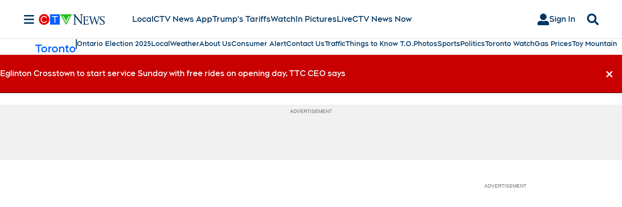

--- FILE ---
content_type: text/plain
request_url: https://ipv4.icanhazip.com/
body_size: 116
content:
18.117.194.150


--- FILE ---
content_type: text/plain; charset=utf-8
request_url: https://jssdkcdns.mparticle.com/JS/v2/us1-818588cec503fd44974deea6286fc291/config?env=0&plan_id=evermore_data_plan&plan_version=3
body_size: 2726
content:
{"appName":"CTV News","serviceUrl":"jssdk.mparticle.com/v2/JS/","secureServiceUrl":"jssdks.mparticle.com/v2/JS/","minWebviewBridgeVersion":2,"workspaceToken":"2A50F64A","kitConfigs":[{"name":"OneTrust","moduleId":134,"isDebug":false,"isVisible":true,"isDebugString":"false","hasDebugString":"true","settings":{"vendorGeneralConsentGroups":"[]","vendorGoogleConsentGroups":"[]","mobileConsentGroups":null,"vendorIABConsentGroups":"[]","consentGroups":"[{&quot;jsmap&quot;:null,&quot;map&quot;:&quot;Functional&quot;,&quot;maptype&quot;:&quot;ConsentPurposes&quot;,&quot;value&quot;:&quot;C0007&quot;},{&quot;jsmap&quot;:null,&quot;map&quot;:&quot;Personalization&quot;,&quot;maptype&quot;:&quot;ConsentPurposes&quot;,&quot;value&quot;:&quot;C0008&quot;},{&quot;jsmap&quot;:null,&quot;map&quot;:&quot;Analytics&quot;,&quot;maptype&quot;:&quot;ConsentPurposes&quot;,&quot;value&quot;:&quot;C0009&quot;},{&quot;jsmap&quot;:null,&quot;map&quot;:&quot;Advertising&quot;,&quot;maptype&quot;:&quot;ConsentPurposes&quot;,&quot;value&quot;:&quot;C0010&quot;},{&quot;jsmap&quot;:null,&quot;map&quot;:&quot;Geolocation&quot;,&quot;maptype&quot;:&quot;ConsentPurposes&quot;,&quot;value&quot;:&quot;C0011&quot;}]"},"screenNameFilters":[],"screenAttributeFilters":[],"userIdentityFilters":[],"userAttributeFilters":[],"eventNameFilters":[],"eventTypeFilters":[],"attributeFilters":[],"consentRegulationFilters":[],"consentRegulationPurposeFilters":[],"messageTypeFilters":[],"messageTypeStateFilters":[],"eventSubscriptionId":82778,"excludeAnonymousUser":false}],"pixelConfigs":[],"flags":{"astBackgroundEvents":"False","captureIntegrationSpecificIds":"False","captureIntegrationSpecificIds.V2":"none","audienceAPI":"False","cacheIdentity":"False","directURLRouting":"False","offlineStorage":"100","eventsV3":"100","eventBatchingIntervalMillis":"10000"},"dataPlanResult":{"dtpn":{"blok":{"ev":true,"ea":true,"ua":true,"id":false},"vers":{"version":3,"data_plan_id":"evermore_data_plan","last_modified_on":"2026-01-19T21:13:06.763Z","version_document":{"data_points":[{"match":{"type":"screen_view","criteria":{"screen_name":"page_viewed"}},"validator":{"type":"json_schema","definition":{"properties":{"data":{"properties":{"custom_attributes":{"additionalProperties":false,"properties":{"PAPI_id":{},"article_author":{},"article_id":{},"article_publish_date":{},"article_source":{},"article_title":{},"keywords":{},"page_type":{},"path":{},"platform_id":{},"profile_id":{},"profile_language":{},"profile_playback_language":{},"profile_type":{},"referrer":{},"search":{},"section_level_1":{},"section_level_2":{},"section_level_3":{},"smart_id":{},"tags":{},"title":{},"updated_article_date":{},"url":{},"videos_embedded":{}}}}}}}}},{"match":{"type":"screen_view","criteria":{"screen_name":"screen_viewed"}},"validator":{"type":"json_schema","definition":{"properties":{"data":{"properties":{"custom_attributes":{"additionalProperties":false,"properties":{"PAPI_id":{},"article_author":{},"article_id":{},"article_publish_date":{},"article_source":{},"article_title":{},"dark_mode":{},"font_size":{},"keywords":{},"platform_id":{},"profile_id":{},"profile_language":{},"profile_playback_language":{},"profile_type":{},"referring_screen":{},"screen_type":{},"section_level_1":{},"section_level_2":{},"section_level_3":{},"smart_id":{},"tags":{},"title":{},"updated_article_date":{},"videos_embedded":{}}}}}}}}},{"match":{"type":"custom_event","criteria":{"event_name":"search_intent_shown","custom_event_type":"search"}},"validator":{"type":"json_schema","definition":{"properties":{"data":{"properties":{"custom_attributes":{"additionalProperties":false,"properties":{"filters_applied":{},"platform_id":{},"profile_id":{},"search_content_group":{},"smart_id":{}}}}}}}}},{"match":{"type":"custom_event","criteria":{"event_name":"search_performed","custom_event_type":"search"}},"validator":{"type":"json_schema","definition":{"properties":{"data":{"properties":{"custom_attributes":{"additionalProperties":false,"properties":{"filters_applied":{},"number_of_results_returned":{},"platform_id":{},"profile_id":{},"results_found":{},"search_content_group":{},"smart_id":{},"term_searched":{}}}}}}}}},{"match":{"type":"custom_event","criteria":{"event_name":"search_abandoned","custom_event_type":"search"}},"validator":{"type":"json_schema","definition":{"properties":{"data":{"properties":{"custom_attributes":{"additionalProperties":false,"properties":{"filters_applied":{},"platform_id":{},"profile_id":{},"search_content_group":{},"smart_id":{}}}}}}}}},{"match":{"type":"custom_event","criteria":{"event_name":"search_result_selected","custom_event_type":"search"}},"validator":{"type":"json_schema","definition":{"properties":{"data":{"properties":{"custom_attributes":{"additionalProperties":false,"properties":{"content_id":{},"content_name":{},"content_show":{},"filters_applied":{},"is_locked_by_plan":{},"media_id":{},"platform_id":{},"profile_id":{},"search_content_group":{},"smart_id":{},"stock":{},"term_searched":{}}}}}}}}},{"match":{"type":"user_attributes"},"validator":{"type":"json_schema","definition":{"additionalProperties":false,"properties":{"bdu_provider":{},"customer_type":{},"experiments":{},"favourite_stocks":{},"subscription_partners":{},"subscription_type":{},"um_account_creation_date":{}}}}},{"match":{"type":"custom_event","criteria":{"event_name":"user_signed_in","custom_event_type":"other"}},"validator":{"type":"json_schema","definition":{"properties":{"data":{"properties":{"custom_attributes":{"additionalProperties":false,"properties":{"bdu_provider":{},"customer_type":{},"platform_id":{},"profile_id":{},"profile_type":{},"smart_id":{},"subscription_type":{}}}}}}}}},{"match":{"type":"custom_event","criteria":{"event_name":"user_signed_out","custom_event_type":"other"}},"validator":{"type":"json_schema","definition":{"properties":{"data":{"properties":{"custom_attributes":{"additionalProperties":false,"properties":{"bdu_provider":{},"customer_type":{},"platform_id":{},"profile_id":{},"profile_type":{},"smart_id":{},"subscription_type":{}}}}}}}}},{"match":{"type":"custom_event","criteria":{"event_name":"Media Session Start","custom_event_type":"media"}},"validator":{"type":"json_schema","definition":{"properties":{"data":{"properties":{"custom_attributes":{"additionalProperties":false,"properties":{"authentication_required":{},"authentication_resource":{},"content_asset_type":{},"content_default_language":{},"content_destination_code":{},"content_duration":{},"content_episode":{},"content_episode_name":{},"content_genre":{},"content_id":{},"content_media_id":{},"content_network":{},"content_owner":{},"content_revshare":{},"content_season":{},"content_show":{},"content_title":{},"content_type":{},"duration":{},"is_played_from_download":{},"keywords":{},"media_id":{},"media_name":{},"media_session_id":{},"media_session_play_type":{},"media_session_stream_format":{},"media_session_stream_type":{},"media_type":{},"multiplex_session_id":{},"platform_id":{},"playback_language":{},"playback_started_on_sender":{},"player_initial_resolution":{},"player_location_on_page":{},"player_name":{},"player_page":{},"playhead_position":{},"position_horizontal":{},"position_vertical":{},"profile_id":{},"sender_platform":{},"shelf_PAPI_id":{},"shelf_collection_name":{},"shelf_content_category":{},"shelf_id":{},"shelf_name_of_parent_page":{},"smart_id":{},"stream_type":{},"tags":{},"type_of_parent_page":{}}}}}}}}},{"match":{"type":"product_action","criteria":{"action":"checkout"}},"validator":{"type":"json_schema","definition":{"properties":{"data":{"properties":{"custom_attributes":{"additionalProperties":false,"properties":{"platform_id":{},"profile_id":{},"smart_id":{},"step_name":{}}}}}}}}},{"match":{"type":"custom_event","criteria":{"event_name":"checkout_abandoned","custom_event_type":"other"}},"validator":{"type":"json_schema","definition":{"properties":{"data":{"properties":{"custom_attributes":{"additionalProperties":false,"properties":{"name":{},"platform_id":{},"profile_id":{},"smart_id":{},"step":{},"url":{}}}}}}}}},{"match":{"type":"product_action","criteria":{"action":"purchase"}},"validator":{"type":"json_schema","definition":{"properties":{"data":{"properties":{"custom_attributes":{"additionalProperties":false,"properties":{"platform_id":{},"profile_id":{},"smart_id":{}}},"product_action":{"properties":{"products":{"items":{"properties":{"custom_attributes":{"additionalProperties":false,"properties":{"billing_city":{},"billing_province":{},"is_gift_card_added":{},"is_promo_redeemed":{},"price":{}}}}}}}}}}}}}},{"match":{"type":"custom_event","criteria":{"event_name":"subscription_modify_plan_selected","custom_event_type":"other"}},"validator":{"type":"json_schema","definition":{"properties":{"data":{"properties":{"custom_attributes":{"additionalProperties":false,"properties":{"change_plan_from":{},"change_plan_to":{},"plan_renewal_date":{},"platform_id":{},"profile_id":{},"smart_id":{}}}}}}}}},{"match":{"type":"custom_event","criteria":{"event_name":"subscription_modify_plan_completed","custom_event_type":"other"}},"validator":{"type":"json_schema","definition":{"properties":{"data":{"properties":{"custom_attributes":{"additionalProperties":false,"properties":{"change_plan_from":{},"change_plan_to":{},"plan_modified_date":{},"plan_renewal_date":{},"platform_id":{},"profile_id":{},"smart_id":{}}}}}}}}},{"match":{"type":"custom_event","criteria":{"event_name":"subscription_cancelled","custom_event_type":"other"}},"validator":{"type":"json_schema","definition":{"properties":{"data":{"properties":{"custom_attributes":{"additionalProperties":false,"properties":{"cancellation_date":{},"cancellation_reason":{},"platform_id":{},"profile_id":{},"smart_id":{},"subscription":{},"subscription_end_date":{}}}}}}}}},{"match":{"type":"custom_event","criteria":{"event_name":"promo_code_entered","custom_event_type":"other"}},"validator":{"type":"json_schema","definition":{"properties":{"data":{"properties":{"custom_attributes":{"additionalProperties":false,"properties":{"description":{},"is_code_valid":{},"platform_id":{},"profile_id":{},"smart_id":{}}}}}}}}},{"match":{"type":"custom_event","criteria":{"event_name":"promo_code_applied","custom_event_type":"other"}},"validator":{"type":"json_schema","definition":{"properties":{"data":{"properties":{"custom_attributes":{"additionalProperties":false,"properties":{"description":{},"platform_id":{},"profile_id":{},"smart_id":{}}}}}}}}},{"match":{"type":"custom_event","criteria":{"event_name":"promo_code_redeemed","custom_event_type":"other"}},"validator":{"type":"json_schema","definition":{"properties":{"data":{"properties":{"custom_attributes":{"additionalProperties":false,"properties":{"description":{},"platform_id":{},"profile_id":{},"smart_id":{}}}}}}}}},{"match":{"type":"custom_event","criteria":{"event_name":"Media Session End","custom_event_type":"media"}},"validator":{"type":"json_schema","definition":{"properties":{"data":{"properties":{"custom_attributes":{"additionalProperties":false,"properties":{"content_duration":{},"content_id":{},"content_title":{},"content_type":{},"media_session_id":{},"playhead_position":{},"profile_id":{},"smart_id":{},"stream_type":{}}}}}}}}},{"match":{"type":"custom_event","criteria":{"event_name":"Play","custom_event_type":"media"}},"validator":{"type":"json_schema","definition":{"properties":{"data":{"properties":{"custom_attributes":{"additionalProperties":false,"properties":{"content_duration":{},"content_id":{},"content_title":{},"content_type":{},"media_session_id":{},"play_type":{},"playhead_position":{},"profile_id":{},"smart_id":{},"stream_type":{}}}}}}}}},{"match":{"type":"custom_event","criteria":{"event_name":"Media Content End","custom_event_type":"media"}},"validator":{"type":"json_schema","definition":{"properties":{"data":{"properties":{"custom_attributes":{"additionalProperties":false,"properties":{"content_duration":{},"content_id":{},"content_title":{},"content_type":{},"media_session_id":{},"playhead_position":{},"profile_id":{},"smart_id":{},"stream_type":{}}}}}}}}},{"match":{"type":"custom_event","criteria":{"event_name":"Segment Start","custom_event_type":"media"}},"validator":{"type":"json_schema","definition":{"properties":{"data":{"properties":{"custom_attributes":{"additionalProperties":false,"properties":{"content_duration":{},"content_id":{},"content_title":{},"content_type":{},"media_session_id":{},"playhead_position":{},"profile_id":{},"segment_duration":{},"segment_index":{},"segment_title":{},"smart_id":{},"stream_type":{}}}}}}}}},{"match":{"type":"custom_event","criteria":{"event_name":"Playhead Milestone","custom_event_type":"media"}},"validator":{"type":"json_schema","definition":{"properties":{"data":{"properties":{"custom_attributes":{"additionalProperties":false,"properties":{"content_duration":{},"content_id":{},"content_title":{},"content_type":{},"media_ad_time_spent_rate":{},"media_content_complete":{},"media_content_time_spent":{},"media_id":{},"media_session_ad_objects":{},"media_session_ad_total":{},"media_session_end_time":{},"media_session_id":{},"media_session_segment_total":{},"media_session_start_time":{},"media_time_spent":{},"media_total_ad_time_spent":{},"milestone":{},"platform_id":{},"playback_language":{},"playhead_position":{},"position_horizontal":{},"position_vertical":{},"profile_id":{},"shelf_PAPI_id":{},"shelf_collection_name":{},"shelf_id":{},"shelf_name_of_parent_page":{},"smart_id":{},"stream_type":{}}}}}}}}},{"match":{"type":"custom_event","criteria":{"event_name":"Segment End","custom_event_type":"media"}},"validator":{"type":"json_schema","definition":{"properties":{"data":{"properties":{"custom_attributes":{"additionalProperties":false,"properties":{"content_duration":{},"content_id":{},"content_title":{},"content_type":{},"media_session_id":{},"playhead_position":{},"profile_id":{},"segment_completed":{},"segment_duration":{},"segment_index":{},"segment_title":{},"smart_id":{},"stream_type":{}}}}}}}}},{"match":{"type":"custom_event","criteria":{"event_name":"Ad Start","custom_event_type":"media"}},"validator":{"type":"json_schema","definition":{"properties":{"data":{"properties":{"custom_attributes":{"additionalProperties":false,"properties":{"ad_break_id":{},"ad_content_advertiser":{},"ad_content_campaign":{},"ad_content_duration":{},"ad_content_id":{},"ad_content_placement":{},"ad_content_position":{},"ad_content_title":{},"content_duration":{},"content_id":{},"content_title":{},"content_type":{},"media_session_id":{},"playhead_position":{},"profile_id":{},"smart_id":{},"stream_type":{}}}}}}}}},{"match":{"type":"custom_event","criteria":{"event_name":"Ad End","custom_event_type":"media"}},"validator":{"type":"json_schema","definition":{"properties":{"data":{"properties":{"custom_attributes":{"additionalProperties":false,"properties":{"ad_break_id":{},"ad_content_duration":{},"ad_content_id":{},"ad_content_placement":{},"ad_content_position":{},"ad_content_title":{},"content_duration":{},"content_id":{},"content_title":{},"content_type":{},"media_session_id":{},"playhead_position":{},"profile_id":{},"smart_id":{},"stream_type":{}}}}}}}}},{"match":{"type":"custom_event","criteria":{"event_name":"Pause","custom_event_type":"media"}},"validator":{"type":"json_schema","definition":{"properties":{"data":{"properties":{"custom_attributes":{"additionalProperties":false,"properties":{"content_duration":{},"content_id":{},"content_title":{},"content_type":{},"media_session_id":{},"playhead_position":{},"profile_id":{},"smart_id":{},"stream_type":{}}}}}}}}},{"match":{"type":"custom_event","criteria":{"event_name":"Media Ad Summary","custom_event_type":"media"}},"validator":{"type":"json_schema","definition":{"properties":{"data":{"properties":{"custom_attributes":{"additionalProperties":false,"properties":{"ad_break_id":{},"ad_completed":{},"ad_content_end_time":{},"ad_content_id":{},"ad_content_start_time":{},"ad_content_title":{},"ad_skipped":{},"content_duration":{},"content_id":{},"content_title":{},"content_type":{},"media_session_id":{},"playhead_position":{},"profile_id":{},"smart_id":{},"stream_type":{}}}}}}}}},{"match":{"type":"custom_event","criteria":{"event_name":"Media Session Summary","custom_event_type":"media"}},"validator":{"type":"json_schema","definition":{"properties":{"data":{"properties":{"custom_attributes":{"additionalProperties":false,"properties":{"content_duration":{},"content_id":{},"content_title":{},"content_type":{},"media_ad_time_spent_rate":{},"media_content_complete":{},"media_content_time_spent":{},"media_session_ad_objects":{},"media_session_ad_total":{},"media_session_end_time":{},"media_session_id":{},"media_session_segment_total":{},"media_session_start_time":{},"media_time_spent":{},"media_total_ad_time_spent":{},"playhead_position":{},"profile_id":{},"smart_id":{},"stream_type":{}}}}}}}}},{"match":{"type":"custom_event","criteria":{"event_name":"Media Session Snapshot","custom_event_type":"media"}},"validator":{"type":"json_schema","definition":{"properties":{"data":{"properties":{"custom_attributes":{"additionalProperties":false,"properties":{"content_duration":{},"content_id":{},"content_title":{},"content_type":{},"media_ad_time_spent_rate":{},"media_content_complete":{},"media_content_time_spent":{},"media_session_ad_objects":{},"media_session_ad_total":{},"media_session_end_time":{},"media_session_id":{},"media_session_segment_total":{},"media_session_start_time":{},"media_time_spent":{},"media_total_ad_time_spent":{},"playhead_position":{},"profile_id":{},"smart_id":{},"stream_type":{}}}}}}}}},{"match":{"type":"custom_event","criteria":{"event_name":"Media Session Pulse","custom_event_type":"media"}},"validator":{"type":"json_schema","definition":{"properties":{"data":{"properties":{"custom_attributes":{"additionalProperties":false,"properties":{"content_duration":{},"content_id":{},"content_title":{},"content_type":{},"media_ad_time_spent_rate":{},"media_content_complete":{},"media_content_time_spent":{},"media_id":{},"media_session_ad_objects":{},"media_session_ad_total":{},"media_session_end_time":{},"media_session_id":{},"media_session_segment_total":{},"media_session_start_time":{},"media_time_spent":{},"media_total_ad_time_spent":{},"platform_id":{},"player_state":{},"playhead_position":{},"profile_id":{},"smart_id":{},"stream_type":{}}}}}}}}},{"match":{"type":"custom_event","criteria":{"event_name":"Media Segment Summary","custom_event_type":"media"}},"validator":{"type":"json_schema","definition":{"properties":{"data":{"properties":{"custom_attributes":{"additionalProperties":false,"properties":{"content_duration":{},"content_id":{},"content_title":{},"content_type":{},"media_segment_time_spent":{},"media_session_id":{},"playhead_position":{},"profile_id":{},"segment_completed":{},"segment_end_time":{},"segment_index":{},"segment_skipped":{},"segment_start_time":{},"segment_title":{},"smart_id":{},"stream_type":{}}}}}}}}},{"match":{"type":"custom_event","criteria":{"event_name":"cta_clicked","custom_event_type":"other"}},"validator":{"type":"json_schema","definition":{"properties":{"data":{"properties":{"custom_attributes":{"additionalProperties":false,"properties":{"action":{},"cta_page_title":{},"description":{},"name":{},"platform_id":{},"position":{},"profile_id":{},"smart_id":{},"type":{},"url":{}}}}}}}}},{"match":{"type":"custom_event","criteria":{"event_name":"device_pairing_attempted","custom_event_type":"other"}},"validator":{"type":"json_schema","definition":{"properties":{"data":{"properties":{"custom_attributes":{"additionalProperties":false,"properties":{"device_pairing_id":{},"device_type":{},"platform_id":{},"profile_id":{},"smart_id":{}}}}}}}}},{"match":{"type":"custom_event","criteria":{"event_name":"device_pairing_completed","custom_event_type":"other"}},"validator":{"type":"json_schema","definition":{"properties":{"data":{"properties":{"custom_attributes":{"additionalProperties":false,"properties":{"device_pairing_id":{},"device_type":{},"platform_id":{},"profile_id":{},"smart_id":{}}}}}}}}},{"match":{"type":"custom_event","criteria":{"event_name":"Ad Click","custom_event_type":"media"}},"validator":{"type":"json_schema","definition":{"properties":{"data":{"properties":{"custom_attributes":{"additionalProperties":false,"properties":{"ad_break_id":{},"ad_content_advertiser":{},"ad_content_duration":{},"ad_content_id":{},"ad_content_placement":{},"ad_content_position":{},"ad_content_title":{},"content_duration":{},"content_id":{},"content_title":{},"content_type":{},"media_session_id":{},"playhead_position":{},"profile_id":{},"smart_id":{},"stream_type":{}}}}}}}}},{"match":{"type":"custom_event","criteria":{"event_name":"Ad Break Start","custom_event_type":"media"}},"validator":{"type":"json_schema","definition":{"properties":{"data":{"properties":{"custom_attributes":{"additionalProperties":false,"properties":{"ad_break":{},"ad_break_duration":{},"ad_break_id":{},"ad_break_playback":{},"ad_break_playback_time":{},"ad_break_title":{},"ad_content_advertiser":{},"content_duration":{},"content_id":{},"content_title":{},"content_type":{},"media_session_id":{},"playhead_position":{},"profile_id":{},"smart_id":{},"stream_type":{}}}}}}}}},{"match":{"type":"custom_event","criteria":{"event_name":"Ad Break End","custom_event_type":"media"}},"validator":{"type":"json_schema","definition":{"properties":{"data":{"properties":{"custom_attributes":{"additionalProperties":false,"properties":{"ad_break":{},"ad_break_duration":{},"ad_break_id":{},"ad_break_playback":{},"ad_break_title":{},"ad_content_advertiser":{},"content_duration":{},"content_id":{},"content_title":{},"content_type":{},"media_session_id":{},"playhead_position":{},"profile_id":{},"smart_id":{},"stream_type":{}}}}}}}}},{"match":{"type":"custom_event","criteria":{"event_name":"Ad Skip","custom_event_type":"media"}},"validator":{"type":"json_schema","definition":{"properties":{"data":{"properties":{"custom_attributes":{"additionalProperties":false,"properties":{"ad_break_id":{},"ad_content_id":{},"media_session_id":{},"profile_id":{},"smart_id":{}}}}}}}}},{"match":{"type":"custom_event","criteria":{"event_name":"Ad Pause","custom_event_type":"media"}},"validator":{"type":"json_schema","definition":{"properties":{"data":{"properties":{"custom_attributes":{"additionalProperties":false,"properties":{"ad_break_id":{},"ad_content_id":{},"media_session_id":{},"profile_id":{},"smart_id":{}}}}}}}}},{"match":{"type":"custom_event","criteria":{"event_name":"Player Control Change","custom_event_type":"media"}},"validator":{"type":"json_schema","definition":{"properties":{"data":{"properties":{"custom_attributes":{"additionalProperties":false,"properties":{"content_duration":{},"content_id":{},"content_title":{},"content_type":{},"control":{},"media_session_id":{},"profile_id":{},"smart_id":{},"stream_type":{},"value":{},"view_value":{}}}}}}}}},{"match":{"type":"custom_event","criteria":{"event_name":"Player Autoplay Block","custom_event_type":"media"}},"validator":{"type":"json_schema","definition":{"properties":{"data":{"properties":{"custom_attributes":{"additionalProperties":false,"properties":{"media_session_id":{},"profile_id":{},"smart_id":{}}}}}}}}},{"match":{"type":"custom_event","criteria":{"event_name":"Seek Start","custom_event_type":"media"}},"validator":{"type":"json_schema","definition":{"properties":{"data":{"properties":{"custom_attributes":{"additionalProperties":false,"properties":{"content_duration":{},"content_id":{},"content_title":{},"content_type":{},"media_session_id":{},"playhead_position":{},"profile_id":{},"seek_position":{},"smart_id":{},"stream_type":{}}}}}}}}},{"match":{"type":"custom_event","criteria":{"event_name":"Seek End","custom_event_type":"media"}},"validator":{"type":"json_schema","definition":{"properties":{"data":{"properties":{"custom_attributes":{"additionalProperties":false,"properties":{"content_duration":{},"content_id":{},"content_title":{},"content_type":{},"media_session_id":{},"playhead_position":{},"profile_id":{},"seek_position":{},"smart_id":{},"stream_type":{}}}}}}}}},{"match":{"type":"custom_event","criteria":{"event_name":"link_click","custom_event_type":"other"}},"validator":{"type":"json_schema","definition":{"properties":{"data":{"properties":{"custom_attributes":{"additionalProperties":false,"properties":{"destination_page_url":{},"link_page_section":{},"link_page_url":{},"link_title":{},"link_type":{},"parent_page_section_level_1":{},"parent_page_section_level_2":{},"parent_page_section_level_3":{},"parent_page_title":{},"platform_id":{},"position_horizontal":{},"position_vertical":{},"product_name":{},"profile_id":{},"reco_title":{},"smart_id":{}}}}}}}}},{"match":{"type":"custom_event","criteria":{"event_name":"Keep Alive Session","custom_event_type":"media"}},"validator":{"type":"json_schema","definition":{"properties":{"data":{"properties":{"custom_attributes":{"additionalProperties":false,"properties":{"content_duration":{},"content_id":{},"content_title":{},"content_type":{},"media_session_id":{},"playhead_position":{},"profile_id":{},"smart_id":{},"stream_type":{}}}}}}}}},{"match":{"type":"custom_event","criteria":{"event_name":"user_signed_up","custom_event_type":"other"}},"validator":{"type":"json_schema","definition":{"properties":{"data":{"properties":{"custom_attributes":{"additionalProperties":false,"properties":{"customer_type":{},"platform_id":{},"profile_id":{},"smart_id":{},"um_id":{}}}}}}}}},{"match":{"type":"custom_event","criteria":{"event_name":"partner_linked","custom_event_type":"other"}},"validator":{"type":"json_schema","definition":{"properties":{"data":{"properties":{"custom_attributes":{"additionalProperties":false,"properties":{"customer_type":{},"partner":{},"partner_id":{},"platform_id":{},"profile_id":{},"smart_id":{}}}}}}}}},{"match":{"type":"custom_event","criteria":{"event_name":"shelf_opened","custom_event_type":"other"}},"validator":{"type":"json_schema","definition":{"properties":{"data":{"properties":{"custom_attributes":{"additionalProperties":false,"properties":{"name":{},"name_of_parent_page":{},"platform_id":{},"position_vertical":{},"profile_id":{},"shelf_id":{},"smart_id":{},"url":{},"url_of_parent_page":{}}}}}}}}},{"match":{"type":"custom_event","criteria":{"event_name":"shelf_content_viewed","custom_event_type":"other"}},"validator":{"type":"json_schema","definition":{"properties":{"data":{"properties":{"custom_attributes":{"additionalProperties":false,"properties":{"ad_id":{},"content_id":{},"interaction_type":{},"media_id":{},"name":{},"name_of_parent_page":{},"platform_id":{},"position_horizontal":{},"position_vertical":{},"profile_id":{},"selection_title":{},"shelf_PAPI_id":{},"shelf_content_category":{},"shelf_id":{},"shelf_media_tab":{},"shelf_type":{},"smart_id":{},"type_of_parent_page":{},"url":{},"url_of_parent_page":{}}}}}}}}},{"match":{"type":"custom_event","criteria":{"event_name":"content_shared","custom_event_type":"other"}},"validator":{"type":"json_schema","definition":{"properties":{"data":{"properties":{"custom_attributes":{"additionalProperties":false,"properties":{"channel":{},"content_id":{},"media_id":{},"platform_id":{},"profile_id":{},"shared_from":{},"smart_id":{},"type":{}}}}}}}}},{"match":{"type":"custom_event","criteria":{"event_name":"list_content_added","custom_event_type":"user_preference"}},"validator":{"type":"json_schema","definition":{"properties":{"data":{"properties":{"custom_attributes":{"additionalProperties":false,"properties":{"content_id":{},"content_name":{},"list_name":{},"list_type":{},"media_id":{},"platform_id":{},"profile_id":{},"smart_id":{}}}}}}}}},{"match":{"type":"custom_event","criteria":{"event_name":"list_content_removed","custom_event_type":"user_preference"}},"validator":{"type":"json_schema","definition":{"properties":{"data":{"properties":{"custom_attributes":{"additionalProperties":false,"properties":{"content_id":{},"content_name":{},"list_name":{},"list_type":{},"media_id":{},"platform_id":{},"profile_id":{},"smart_id":{}}}}}}}}},{"match":{"type":"custom_event","criteria":{"event_name":"widget_interaction","custom_event_type":"other"}},"validator":{"type":"json_schema","definition":{"properties":{"data":{"properties":{"custom_attributes":{"additionalProperties":false,"properties":{"action_context":{},"description":{},"platform_id":{},"position_horizontal":{},"profile_id":{},"smart_id":{},"widget_action":{},"widget_name":{},"widget_parent_page_title":{},"widget_parent_page_url":{},"widget_screen_section":{},"widget_title":{},"widget_type":{}}}}}}}}}]}}}}}